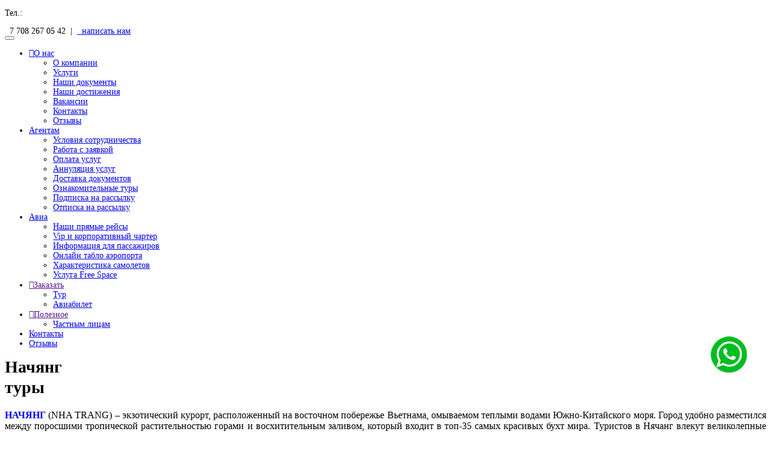

--- FILE ---
content_type: text/html; charset=utf-8
request_url: https://atlas-1.kz/ru/pages/nachyangbrtury
body_size: 6294
content:
<!DOCTYPE html PUBLIC "-//W3C//DTD XHTML 1.0 Transitional//EN" "http://www.w3.org/TR/xhtml1/DTD/xhtml1-transitional.dtd">
<html xmlns="http://www.w3.org/1999/xhtml">
<head>
<meta http-equiv="Content-Type" content="text/html; charset=UTF-8" />
<title>Начянг<br>туры</title>
<meta name="description" content="ATLAS-1, Туроператор, Многопрофильный">
<meta name="keywords" content="ATLAS-1, Туроператор, Многопрофильный">
<meta http-equiv = "X-UA-Compatible" content="IE=11" />
<meta name="autor" content="Umit">
<link  type="text/css" rel="preload" as="style" onload="this.onload=null;this.rel='stylesheet'" href="https://use.fontawesome.com/7be2c69d98.css">
<link rel="stylesheet" type="text/css" href="//fonts.googleapis.com/css?family=Montserrat:400,700%7CLato%7CRoboto">
<link rel="stylesheet" href="/incom/template/template1/css/style.css">
<script src="https://ajax.googleapis.com/ajax/libs/jquery/1.8.2/jquery.min.js"></script>



<style>
	table.valuta { width:200px; }
	table.valuta tr td { padding:3px 5px; font-size:12px; line-height:12px; border:1px solid #333; }
	
	#back { background:none rgba(0, 0, 0, 0.8); z-index:9990; width:100%; height:100%; position:fixed; display:none; top:0px; left:0 }
	div.window { display:none; width:480px; height:auto; padding:0; top:200px; left:50%; background:#fff; border:1px solid #fff; position:fixed; z-index:9999; box-shadow:0px 5px 15px 2px #777; margin:50px 0 0 -240px }
	div.window .close { background: #fff none repeat scroll 0 0;
    border-radius: 50%;
    color: #425165;
    cursor: pointer;
    font-size: 16px;
    font-weight: bold;
    height: 20px;
    line-height: 17px;
    opacity: 1;
    position: absolute;
    right: -10px;
    text-align: center;
    text-decoration: none;
    top: -10px;
    width: 20px;}
	div.window .close:hover { text-decoration:none; background:#f00; color:#fff; }
	.services { text-align:center }
	.services h2 { font-size:16px; text-transform:none; line-height:20px; }
	.title { font-size:28px; line-height:34px; margin:0 0 20px; text-transform:none }
		body { font-size:14px }
	img { width:auto }
		.bl { position:absolute; top:0px; left:0px; background:none rgba(0, 0, 0, 0.5); width:100%; height:100%; }
	div.swet { text-align:right; padding:10px 0 0 }
	div.swet img { width:auto }
	div.logo img { height:76px; width:auto }
	
	#quest_form table td, #guest_form table td { font-size:14px; padding:5px }
	#quest_form span, #guest_form span { color:#F00; }
	#quest_form textarea, #guest_form textarea { padding:5px; border:1px solid #ccc; background:none rgba(255, 255, 255, 0.3) }
	#quest_form input[type="text"], #guest_form input[type="text"], #feedback input[type="text"] { padding:5px; border:1px solid #ccc; background:none rgba(255, 255, 255, 0.3) }
	#quest_send, #guest_send, #do_feedback { cursor:pointer; font-size:15px; padding:5px 20px 7px; border:0px solid #007f87; background:#1c8eff; color:#fff; border-radius:5px; -moz-border-radius:5px; -webkit-border-radius:5px; box-shadow: 0 2px 2px 0 #606060; width:auto }
	#quest_send:hover, #guest_send:hover, #do_feedback:hover { color:#fff; background:#ff6600 }
	#feedback_text { height: 200px; width: 100%; background:none; border: 1px solid #c6cfd5; padding:8px 10px 7px }
	.button { cursor:pointer; font-size:15px; padding:5px 20px 7px; border:0px solid #007f87; background:#1c8eff; color:#fff; border-radius:5px; -moz-border-radius:5px; -webkit-border-radius:5px; box-shadow: 0 2px 2px 0 #606060; width:auto; display:inline-block }
	.button:hover { color:#fff; background:#ff6600 }
	
	.thumbnail-custom .price::before { content:''; }
</style>

<script src="/incom/template/template1/js/jquery.cooks.js"></script>

<script src="//code-ru1.jivosite.com/widget.js" jv-id="wFKe48YyTM" async></script>

</head>

<body>

<div id="opaco2" class="hidden2"></div>
<div id="back" onClick="closeWindow()"></div>


<div class="page">
	<header class="page-head">    
	<div class="rd-navbar-wrap">
        	<nav data-layout="rd-navbar-fixed" data-sm-layout="rd-navbar-fullwidth" data-md-layout="rd-navbar-fullwidth" data-md-device-layout="rd-navbar-fixed" data-lg-layout="rd-navbar-static" data-lg-device-layout="rd-navbar-static" data-sm-stick-up-offset="150px" data-lg-stick-up-offset="150px" class="rd-navbar">
            	<div class="rd-navbar-inner">
                	<span data-rd-navbar-toggle=".top-panel" class="top-panel-toggle"></span>              
              		<div class="top-panel">
                		                                               
						
                		<div class="contact-block">
                  			<p>Тел.:</p>
                            <a><span class="material-icons-phone icon icon-sm icon-orange"></span>&nbsp;&nbsp;<span>7 708 267 05 42 </span></a>
                            &nbsp;|&nbsp;
                            <a href="/ru/send.php"><span class="material-icons-email icon icon-sm icon-orange"></span>&nbsp;&nbsp;<span>написать нам</span></a>
                		</div>
              		</div>              
              		<div class="rd-navbar-wrapper">
                		<div class="rd-navbar-panel">                
                  			<button data-rd-navbar-toggle=".rd-navbar-nav-wrap" class="rd-navbar-toggle"><span></span></button>                 
                  			<div class="rd-navbar-brand">
                            	<a href="/" class="brand-name">
                      				<div class="logo"><img src="/incom/template/template1/images/logo.png" alt=""></div>
                                    								</a>
							</div>
                		</div>
                		<div class="rd-navbar-nav-wrap">                  
                  			<ul class="rd-navbar-nav">
<li class="">
						<a href="/ru/pages/o-nas"><span class="fa-home icon icon-white icon-lg"></span><span>О нас</span><span class="triangle"></span></a>
<ul class="rd-navbar-dropdown">
<li class="">
									<a href="/ru/pages/o-nas">О компании</a>
</li>
<li class="">
									<a href="/ru/pages/uslugi">Услуги</a>
</li>
<li class="">
									<a href="/ru/pages/nashi-dokumenty">Наши документы</a>
</li>
<li class="">
									<a href="/ru/pages/nashi-dostizheniya">Наши достижения</a>
</li>
<li class="">
									<a href="/ru/vacancies.php">Вакансии</a>
</li>
<li class="">
									<a href="/ru/pages/nashi-kontakty">Контакты</a>
</li>
<li class="">
									<a href="/ru/guest/">Отзывы</a>
</li>
</ul>
</li>
<li class="">
						<a href="/ru/pages/usloviya-sotrudnichestva"><span class="material-icons-location_city icon icon-white icon-lg"></span><span>Агентам</span><span class="triangle"></span></a>
<ul class="rd-navbar-dropdown">
<li class="">
									<a href="/ru/cooperation.php">Условия сотрудничества</a>
</li>
<li class="">
									<a href="/ru/conditions_work.php">Работа с заявкой</a>
</li>
<li class="">
									<a href="/ru/payment.php">Оплата услуг</a>
</li>
<li class="">
									<a href="/ru/return.php">Аннуляция услуг</a>
</li>
<li class="">
									<a href="/ru/delivery_docs.php">Доставка документов</a>
</li>
<li class="">
									<a href="/ru/acq_rounds.php">Ознакомительные туры</a>
</li>
<li class="">
									<a href="/ru/subscriber_on.php">Подписка на рассылку</a>
</li>
<li class="">
									<a href="/ru/subscriber_off.php">Отписка на рассылку</a>
</li>
</ul>
</li>
<li class="">
						<a href="/ru/charter_reices.php"><span class="material-icons-airplanemode_active icon icon-white icon-lg"></span><span>Авиа</span><span class="triangle"></span></a>
<ul class="rd-navbar-dropdown">
<li class="">
									<a href="/ru/charter_reices.php">Наши прямые рейсы</a>
</li>
<li class="">
									<a href="/ru/vip_charter.php">Vip и корпоративный чартер</a>
</li>
<li class="">
									<a href="/ru/info.php">Информация для пассажиров</a>
</li>
<li class="">
									<a href="/ru/online.php">Онлайн табло аэропорта</a>
</li>
<li class="">
									<a href="/ru/planes.php">Характеристика самолетов</a>
</li>
<li class="">
									<a href="/ru/free_space.php">Услуга Free Space</a>
</li>
</ul>
</li>
<li class="">
						<a href=""><span class="fa-pencil-square-o icon icon-white icon-lg"></span><span>Заказать</span><span class="triangle"></span></a>
<ul class="rd-navbar-dropdown">
<li class="">
									<a href="/ru/zakaz_tur.php">Тур</a>
</li>
<li class="">
									<a href="/ru/air_tickets.php">Авиабилет</a>
</li>
</ul>
</li>
<li class="">
						<a href=""><span class="fa-briefcase icon icon-white icon-lg"></span><span>Полезное</span><span class="triangle"></span></a>
<ul class="rd-navbar-dropdown">
<li class="">
									<a href="/ru/pages/chastnym-licam">Частным лицам</a>
</li>
</ul>
</li>
<li class="">
						<a href="/ru/pages/nashi-kontakty"><span class="material-icons-email icon icon-white icon-lg"></span><span>Контакты </span><span class="triangle"></span></a>
</li>
<li class="last">
						<a href="/ru/guest/"><span class="material-icons-group icon icon-white icon-lg"></span><span>Отзывы</span><span class="triangle"></span></a>
</li>
</ul>							                		</div>
                                      		</div>
            	</div>
          	</nav>
       	</div>	
	</header>      
	<main class="page-content">
    	        <section class="section-71">
          	<div class="shell">
            		            	<h1 class="title">Начянг<br>туры</h1>
                	                        <p style="text-align: justify;"><span style="font-size:16px;"><strong><span style="color:#0000FF;">НАЧЯНГ</span></strong><span style="color:#000000;"> (NHA TRANG) &ndash; экзотический курорт, расположенный на восточном побережье Вьетнама, омываемом теплыми водами Южно-Китайского моря. Город удобно разместился между поросшими тропической растительностью горами и восхитительным заливом, который входит в топ-35 самых красивых бухт мира. Туристов в Нячанг влекут великолепные песчаные пляжи, исторические и природные достопримечательности, весьма разнообразный шопинг и широчайший выбор развлечений, позавидовать которому могут и столичный Ханой, и самый большой во Вьетнаме город Хошимин.</span><br />
<br />
<strong><span style="color:#B22222;">ТУРПАКЕТ НА 10 НОЧЕЙ</span><br />
Цены даны за номер и включают:</strong>&nbsp;<br />
-&nbsp;Индивидуальный трансфер с русскоговорящим гидом</span><span style="font-size:16px;">,<br />
-&nbsp;Проживание,<br />
-&nbsp;Питание (как указано),<br />
-&nbsp;Сборы и налоги.<br />
<br />
<strong>Дополнительно</strong>&nbsp;<strong>оплачиваются:</strong> авиабилеты,&nbsp;виза по прилету (если требуется).</span><br />
&nbsp;</p>

<table align="center" border="0" cellpadding="1" cellspacing="1" style="width:100%;">
	<tbody>
		<tr>
			<td style="text-align: center; vertical-align: middle; width: 40%; background-color: rgb(153, 255, 153);">&nbsp;</td>
			<td style="text-align: center; vertical-align: middle; width: 25%; background-color: rgb(153, 255, 153);">&nbsp;</td>
			<td style="text-align: center; vertical-align: middle; width: 35%; background-color: rgb(153, 255, 153);">&nbsp;</td>
		</tr>
		<tr>
			<td style="text-align: center; vertical-align: middle; width: 40%;"><img alt="" src="/upload/userfiles/images/%D0%BE%D1%82%D0%B5%D0%BB%D0%B8%20%D0%92%D1%8C%D0%B5%D1%82%D0%BD%D0%B0%D0%BC%D0%B0/LIBRA%20HOTEL%20NHA%20TRANG%204.jpg" style="width: 400px; height: 351px;" /></td>
			<td style="text-align: center; vertical-align: middle; width: 25%;"><span style="font-size:16px;"><span style="color:#DAA520;"><strong>LIBRA NHA TRANG HOTEL 4*<br />
			Standard Room<br />
			Питание BB</strong></span></span><br />
			<span style="font-size:12px;">SPO:CXR:15/8<br />
			<br />
			<u><a href="http://www.libranhatranghotel.com" target="_blank">Сайт отеля</a></u></span></td>
			<td style="text-align: center; vertical-align: middle; width: 35%;"><span style="font-size:16px;">02.05.2025 - 31.08.2025<br />
			03.09.2025 - 23.12.2025<br />
			SINGLE = 738$<br />
			<strong><span style="color:#0000FF;">DOUBLE = 787$</span></strong><br />
			TRIPLE = 842$<br />
			DBL+1 реб (2-11,99) = 842$<br />
			SGL+1 реб (2-11,99) =&nbsp;787$</span></td>
		</tr>
		<tr>
			<td style="text-align: center; vertical-align: middle; width: 40%; background-color: rgb(153, 255, 153);">&nbsp;</td>
			<td style="text-align: center; vertical-align: middle; width: 25%; background-color: rgb(153, 255, 153);">&nbsp;</td>
			<td style="text-align: center; vertical-align: middle; width: 35%; background-color: rgb(153, 255, 153);">&nbsp;</td>
		</tr>
		<tr>
			<td style="text-align: center; vertical-align: middle; width: 40%;"><img alt="" src="/upload/userfiles/images/%D0%BE%D1%82%D0%B5%D0%BB%D0%B8%20%D0%92%D1%8C%D0%B5%D1%82%D0%BD%D0%B0%D0%BC%D0%B0/GRAND%20TOURANE%20NHA%20TRANG4.jpg" style="width: 400px; height: 234px;" /></td>
			<td style="text-align: center; vertical-align: middle; width: 25%;"><span style="font-size:16px;"><span style="color:#DAA520;"><strong>GRAND TOURANE NHA TRANG 4*<br />
			Deluxe Room<br />
			Питание BB</strong></span></span><br />
			<span style="font-size:12px;">SPO:CXR:15/8</span></td>
			<td style="text-align: center; vertical-align: middle; width: 35%;"><span style="font-size:16px;">01.05.2025 - 23.12.2025<br />
			SINGLE = 738$<br />
			<strong><span style="color:#0000FF;">DOUBLE = 787$</span></strong><br />
			TRIPLE = 899$<br />
			DBL+1 реб (2-11,99) = 899$<br />
			SGL+1 реб (2-11,99) =&nbsp;787$</span></td>
		</tr>
		<tr>
			<td style="text-align: center; vertical-align: middle; width: 40%; background-color: rgb(153, 255, 153);">&nbsp;</td>
			<td style="text-align: center; vertical-align: middle; width: 25%; background-color: rgb(153, 255, 153);">&nbsp;</td>
			<td style="text-align: center; vertical-align: middle; width: 35%; background-color: rgb(153, 255, 153);">&nbsp;</td>
		</tr>
		<tr>
			<td style="text-align: center; vertical-align: middle; width: 40%;"><img alt="" src="/upload/userfiles/images/%D0%BE%D1%82%D0%B5%D0%BB%D0%B8%20%D0%92%D1%8C%D0%B5%D1%82%D0%BD%D0%B0%D0%BC%D0%B0/Liberty%20Central%20Nha%20Trang%20Hotel.jpg" style="width: 400px; height: 267px;" /></td>
			<td style="text-align: center; vertical-align: middle; width: 25%;"><span style="font-size:16px;"><span style="color:#DAA520;"><strong>LIBERTY CENTRAL NHATRANG 4*<br />
			Premier Ocean Room<br />
			Питание BB</strong></span></span><br />
			<span style="font-size:12px;">SPO:CXR:15/8<br />
			<br />
			<u><a href="https://www.libertycentralnhatrang.com/" target="_blank">Сайт отеля</a></u></span></td>
			<td style="text-align: center; vertical-align: middle; width: 35%;"><span style="font-size:16px;">01.05.2025 - 23.12.2025<br />
			SINGLE = 796$<br />
			<strong><span style="color:#0000FF;">DOUBLE = 844$</span></strong><br />
			TRIPLE = 1118$<br />
			DBL+1 реб (2-11,99) = 1118$<br />
			SGL+1 реб (2-11,99) =&nbsp;844$</span></td>
		</tr>
		<tr>
			<td style="text-align: center; vertical-align: middle; width: 40%; background-color: rgb(153, 255, 153);">&nbsp;</td>
			<td style="text-align: center; vertical-align: middle; width: 25%; background-color: rgb(153, 255, 153);">&nbsp;</td>
			<td style="text-align: center; vertical-align: middle; width: 35%; background-color: rgb(153, 255, 153);">&nbsp;</td>
		</tr>
		<tr>
			<td style="text-align: center; vertical-align: middle; width: 40%;"><img alt="" src="/upload/userfiles/images/%D0%BE%D1%82%D0%B5%D0%BB%D0%B8%20%D0%92%D1%8C%D0%B5%D1%82%D0%BD%D0%B0%D0%BC%D0%B0/Vinpearl%20Resort%20Nha%20Trang.jpg" style="width: 400px; height: 266px;" /></td>
			<td style="text-align: center; vertical-align: middle; width: 25%;"><span style="font-size:16px;"><span style="color:#DAA520;"><strong>VINPEARL RESORT NHATRANG 5*<br />
			Deluxe Room<br />
			Питание BB</strong></span></span><br />
			<span style="font-size:12px;">SPO:CXR:15/8<br />
			<br />
			<u><a href="https://vinpearl.com/en/hotels/vinpearl-resort-nha-trang" target="_blank">Сайт отеля</a></u></span></td>
			<td style="text-align: center; vertical-align: middle; width: 35%;"><span style="font-size:16px;">04.05.2025 - 24.05.2025<br />
			16.08.2025 - 23.12.2025<br />
			SINGLE = 1704$<br />
			<strong><span style="color:#0000FF;">DOUBLE = 1753$</span></strong><br />
			TRIPLE = 2475$<br />
			DBL+1 реб (2-11,99) = 2153$<br />
			SGL+1 реб (2-11,99) =&nbsp;1753$<br />
			<br />
			25.05.2024 - 15.08.2025<br />
			SINGLE = 2072$<br />
			<strong><span style="color:#0000FF;">DOUBLE = 2121$</span></strong><br />
			TRIPLE = 2843$<br />
			DBL+1 реб (2-11,99) = 2521$<br />
			SGL+1 реб (2-11,99) =&nbsp;2121$</span></td>
		</tr>
		<tr>
			<td style="text-align: center; vertical-align: middle; width: 40%; background-color: rgb(153, 255, 153);">&nbsp;</td>
			<td style="text-align: center; vertical-align: middle; width: 25%; background-color: rgb(153, 255, 153);">&nbsp;</td>
			<td style="text-align: center; vertical-align: middle; width: 35%; background-color: rgb(153, 255, 153);">&nbsp;</td>
		</tr>
		<tr>
			<td style="text-align: center; vertical-align: middle; width: 40%;"><img alt="" src="/upload/userfiles/images/%D0%BE%D1%82%D0%B5%D0%BB%D0%B8%20%D0%92%D1%8C%D0%B5%D1%82%D0%BD%D0%B0%D0%BC%D0%B0/VINPEARL%20LUXURY%20NHA%20TRANG%205.jpg" style="width: 400px; height: 267px;" /></td>
			<td style="text-align: center; vertical-align: middle; width: 25%;"><span style="font-size:16px;"><span style="color:#DAA520;"><strong>VINPERL LUXURY NHA TRANG 5*<br />
			Premier Room<br />
			Питание BB</strong></span></span><br />
			<span style="font-size:12px;">SPO:CXR:15/8</span></td>
			<td style="text-align: center; vertical-align: middle; width: 35%;"><span style="font-size:16px;">04.05.2025 - 24.05.2025<br />
			16.08.2025 - 23.12.2025<br />
			SINGLE = 3383$<br />
			<strong><span style="color:#0000FF;">DOUBLE = 3432$</span></strong><br />
			TRIPLE = 4154$<br />
			DBL+1 реб (2-11,99) = 3832$<br />
			SGL+1 реб (2-11,99) =&nbsp;3432$<br />
			<br />
			25.05.2024 - 15.08.2025<br />
			SINGLE = 3763$<br />
			<strong><span style="color:#0000FF;">DOUBLE = 3811$</span></strong><br />
			TRIPLE = 4533$<br />
			DBL+1 реб (2-11,99) = 4211$<br />
			SGL+1 реб (2-11,99) =&nbsp;3811$</span></td>
		</tr>
		<tr>
			<td style="text-align: center; vertical-align: middle; width: 40%; background-color: rgb(153, 255, 153);">&nbsp;</td>
			<td style="text-align: center; vertical-align: middle; width: 25%; background-color: rgb(153, 255, 153);">&nbsp;</td>
			<td style="text-align: center; vertical-align: middle; width: 35%; background-color: rgb(153, 255, 153);">&nbsp;</td>
		</tr>
		<tr>
			<td style="text-align: center; vertical-align: middle; width: 40%;"><img alt="" src="/upload/userfiles/images/%D0%BE%D1%82%D0%B5%D0%BB%D0%B8%20%D0%92%D1%8C%D0%B5%D1%82%D0%BD%D0%B0%D0%BC%D0%B0/Amiana%20Resort%20Nha%20Trang.jpg" style="width: 400px; height: 225px;" /></td>
			<td style="text-align: center; vertical-align: middle; width: 25%;"><span style="font-size:16px;"><span style="color:#DAA520;"><strong>AMIANA RESORT NHATRANG 5*<br />
			Deluxe Room Garden View<br />
			Питание BB</strong></span></span><br />
			<span style="font-size:12px;">SPO:CXR:15/8,<br />
			<br />
			<u><a href="http://www.amiana.com.vn" target="_blank">Сайт отеля</a></u></span></td>
			<td style="text-align: center; vertical-align: middle; width: 35%;"><span style="font-size:16px;">01.05.2025 - 30.06.2025<br />
			01.09.2025 - 23.12.2025<br />
			SINGLE = 2544$<br />
			<strong><span style="color:#0000FF;">DOUBLE = 2592$</span></strong><br />
			TRIPLE = 3314$<br />
			DBL+1 реб (2-11,99) = 3176$<br />
			SGL+1 реб (2-11,99) =&nbsp;2592$<br />
			<br />
			01.07.2025 - 31.08.2025<br />
			SINGLE = 2659$<br />
			<strong><span style="color:#0000FF;">DOUBLE = 2707$</span></strong><br />
			TRIPLE = 3429$<br />
			DBL+1 реб (2-11,99) = 3291$<br />
			SGL+1 реб (2-11,99) =&nbsp;2707$</span></td>
		</tr>
		<tr>
			<td style="text-align: center; vertical-align: middle; width: 40%; background-color: rgb(153, 255, 153);">&nbsp;</td>
			<td style="text-align: center; vertical-align: middle; width: 25%; background-color: rgb(153, 255, 153);">&nbsp;</td>
			<td style="text-align: center; vertical-align: middle; width: 35%; background-color: rgb(153, 255, 153);">&nbsp;</td>
		</tr>
		<tr>
			<td style="text-align: center; vertical-align: middle; width: 40%;"><img alt="" src="/upload/userfiles/images/%D0%BE%D1%82%D0%B5%D0%BB%D0%B8%20%D0%92%D1%8C%D0%B5%D1%82%D0%BD%D0%B0%D0%BC%D0%B0/Diamond%20Bay%20Resort%20%26%20Spa%20NhaTrang.jpg" style="width: 400px; height: 267px;" /></td>
			<td style="text-align: center; vertical-align: middle; width: 25%;"><span style="font-size:16px;"><span style="color:#DAA520;"><strong>DIAMOND BAY RESORT &amp; SPA 5*<br />
			Garden Superior Room<br />
			Питание BB</strong></span></span><br />
			<span style="font-size:12px;">SPO:CXR:15/8</span></td>
			<td style="text-align: center; vertical-align: middle; width: 35%;"><span style="font-size:16px;">01.05.2025 - 23.12.2025<br />
			SINGLE = $<br />
			<strong><span style="color:#0000FF;">DOUBLE = $</span></strong><br />
			TRIPLE = $<br />
			DBL+1 реб (2-11,99) = $<br />
			SGL+1 реб (2-11,99) = $</span></td>
		</tr>
		<tr>
			<td style="text-align: center; vertical-align: middle; width: 40%; background-color: rgb(153, 255, 153);">&nbsp;</td>
			<td style="text-align: center; vertical-align: middle; width: 25%; background-color: rgb(153, 255, 153);">&nbsp;</td>
			<td style="text-align: center; vertical-align: middle; width: 35%; background-color: rgb(153, 255, 153);">&nbsp;</td>
		</tr>
		<tr>
			<td style="text-align: center; vertical-align: middle; width: 40%;">&nbsp;</td>
			<td style="text-align: center; vertical-align: middle; width: 25%;">&nbsp;</td>
			<td style="text-align: center; vertical-align: middle; width: 35%;">&nbsp;</td>
		</tr>
	</tbody>
</table>

<p>&nbsp;</p>
		        	</div>
        </section>
        	</main>    
   	<footer class="page-foot bg-base text-center text-md-left">
		<section class="section-20">
        	<div class="shell">
            	<div class="range">
              		<div class="cell-sm-6 cell-md-4">                              
                		<ul class="list-inline ">
                	  		<li><a href="https://www.facebook.com/atlas1.kz/" target="_blank" class="icon icon-sm-2 icon-round icon-white fa-facebook"></a></li>
                  			<li><a href="https://t.me/atlas1ltd" target="_blank" class="icon icon-sm-2 icon-round icon-white fa-telegram"></a></li>
                  			<li><a href="https://www.instagram.com/atlas1ltd" target="_blank" class="icon icon-sm-2 icon-round icon-white fa-instagram"></a></li>
                                            		</ul>
              		</div>
              		<div class="cell-sm-6 cell-md-3 offset-top-65 offset-sm-top-0">                                
              		
                    </div>
              		<div class="cell-sm-6 cell-md-4 cell-md-preffix-1 offset-top-65 offset-md-top-0 cell-sm-preffix-3" style="text-align:right">
                		                                      		</div>
            	</div>
          	</div>
		</section>
        <section class="bg-gray-dark section-10">
        	<div class="shell">
            	<div class="range">
              		<div class="cell-sm-4 cell-md-4">  
                        <p>
                            2007-2026. ATLAS-1 В &copy;
                            <br />

<a href="/ru/go.php?go=http://site4u.kz" class="incom"> </a><br/>  


                            
                        </p>
					</div>
                    <div class="cell-sm-4 cell-md-4 swet">   
                    	<!-- Yandex.Metrika informer -->
                        <a href="https://metrika.yandex.kz/stat/?id=40880549&amp;from=informer"
                        target="_blank" rel="nofollow"><img src="https://informer.yandex.ru/informer/40880549/3_1_FFFFFFFF_EFEFEFFF_0_pageviews"
                        style="width:88px; height:31px; border:0;" alt="Яндекс.Метрика" title="Яндекс.Метрика: данные за сегодня (просмотры, визиты и уникальные посетители)" class="ym-advanced-informer" data-cid="40880549" data-lang="ru" /></a>
                        <!-- /Yandex.Metrika informer -->
                        
                        <!-- Yandex.Metrika counter -->
                        <script type="text/javascript">
                            (function (d, w, c) {
                                (w[c] = w[c] || []).push(function() {
                                    try {
                                        w.yaCounter40880549 = new Ya.Metrika({
                                            id:40880549,
                                            clickmap:true,
                                            trackLinks:true,
                                            accurateTrackBounce:true
                                        });
                                    } catch(e) { }
                                });
                        
                                var n = d.getElementsByTagName("script")[0],
                                    s = d.createElement("script"),
                                    f = function () { n.parentNode.insertBefore(s, n); };
                                s.type = "text/javascript";
                                s.async = true;
                                s.src = "https://mc.yandex.ru/metrika/watch.js";
                        
                                if (w.opera == "[object Opera]") {
                                    d.addEventListener("DOMContentLoaded", f, false);
                                } else { f(); }
                            })(document, window, "yandex_metrika_callbacks");
                        </script>
                        <noscript><div><img src="https://mc.yandex.ru/watch/40880549" style="position:absolute; left:-9999px;" alt="" /></div></noscript>
                        <!-- /Yandex.Metrika counter -->
                                                                    </div>
				</div>
			</div>
        </section>
	</footer>
</div>
   
<script src="/incom/template/template1/js/core.min.js"></script>
<script src="/incom/template/template1/js/script.js"></script>

<script src="/incom/template/template1/js/AC_RunActiveContent.js" type="text/javascript"></script>
<script src="/incom/template/template1/js/jquery.innerfade.js" type="text/javascript"></script>

<script type="text/javascript" src="/incom/template/template1/js/fancybox/jquery.fancybox-1.3.4.pack.js"></script>
<link rel="stylesheet" type="text/css" href="/incom/template/template1/js/fancybox/jquery.fancybox-1.3.4.css" media="screen" /> 

<script type="text/javascript">
    jQuery(document).ready(function() {
        jQuery("a[type=image1]").fancybox();

        jQuery("a[type=image]").fancybox({
            'titlePosition' :   'over',
            'onComplete'    :   function() {
                jQuery("#fancybox-wrap").hover(function() { jQuery("#fancybox-title").show(); }, function() {
                jQuery("#fancybox-title").show();
                });
            }

        });

        jQuery("a[rel=image]").fancybox({
            'titlePosition' :   'over',
            'onComplete'    :   function() {
                jQuery("#fancybox-wrap").hover(function() { jQuery("#fancybox-title").show(); }, function() {
                jQuery("#fancybox-title").show();
                });
            }
        });
		
		jQuery("a[rel=window]").fancybox({
			scrolling : 'true',
			centerOnScroll : 'true',            
			helpers: {
				overlay: {
					locked: false
				}
			}           
        });
		
		jQuery("a[rel=image2]").fancybox({
            'titlePosition' :   'over',
            'onComplete'    :   function() {
                jQuery("#fancybox-wrap").hover(function() { jQuery("#fancybox-title").show(); }, function() {
                jQuery("#fancybox-title").show();
                });
            }
        });
    });
</script>
		<style>


@media screen and (max-width: 767px) {
    .btn-whatsupp { width: 75px; height: 75px; bottom: 80px; right: 15px;  z-index: 9; animation-name: animation; animation-duration: 5s; animation-iteration-count: infinite; animation-fill-mode: both; animation-delay: 4s; -webkit-transition: 200ms; -moz-transition: 200ms; -ms-transition: 200ms; -o-transition: 200ms; transition: 200ms; }

    .btn-tenge { width: 75px; height: 75px; bottom: 200px; right: 15px;  z-index: 9; }
}

@keyframes animation { 20% { -webkit-transform: rotate(360deg); -moz-transform: rotate(360deg); -ms-transform: rotate(360deg); -o-transform: rotate(360deg); transform: rotate(360deg); }
  35% { bottom: 110px; }
  50% { bottom: 100px; }
  55% { bottom: 110px; }
  60% { bottom: 100px; }
  75% { bottom: 110px; }
  80% { bottom: 100px; }
  85% { bottom: 110px; }
  100% { bottom: 100px; -webkit-transform: rotate(360deg); -moz-transform: rotate(360deg); -ms-transform: rotate(360deg); -o-transform: rotate(360deg); transform: rotate(360deg); } }


.tooltip::before {
  content: "\2003" attr(data-title);
    text-indent: -15px;
    display: block;
    position: absolute;
    bottom: 50%;
    background: rgba(0, 189, 33, 0.8);
    color: #FFF;
    padding: 5px 15px;
    border-radius: 5px;
    opacity: 0;
    transition: 0.3s;
    overflow: hidden;
    pointer-events: none;
    white-space: nowrap;
    transform: translateY(50%);
    right: 0px;
    width: auto;
    text-align: center;
}

.tooltip:hover::before { opacity:1; right: 110%; }
.tooltip.show::before { opacity:1; right: 110%; }
.btn-whatsupp { position: fixed; bottom: 100px; right: 40px; display: block; width: 60px; height: 60px; z-index: 9; animation-name: animation; animation-duration: 3s; animation-iteration-count: infinite; animation-fill-mode: both; animation-delay: 2s; -webkit-transition: 250ms; -moz-transition: 250ms; -ms-transition: 250ms; -o-transition: 250ms; transition: 250ms; opacity: 1; }
.btn-whatsupp img { width: 100%; height: auto; }

.btn-tenge { position: fixed; bottom: 200px; right: 85px; display: block; width: 60px; height: 60px; z-index: 9;  }
.btn-tenge img { width: 100%; height: auto; }

@media (max-width:  480px) {

    .btn-whatsupp {
        bottom: 200px!important;
    }
}

@media (max-width:  980px) {

    .btn-whatsupp {
        bottom: 250px!important;
    }
}
</style>
<a href="https://api.whatsapp.com/send?phone=77082670542" class="btn-whatsupp tooltip" target="_blank" data-title="Написать в WhatsApp" rel="nofollow"><img src="/upload/whatsapp.png" alt="Написать в WhatsApp"></a>

																					
</body>
</html>